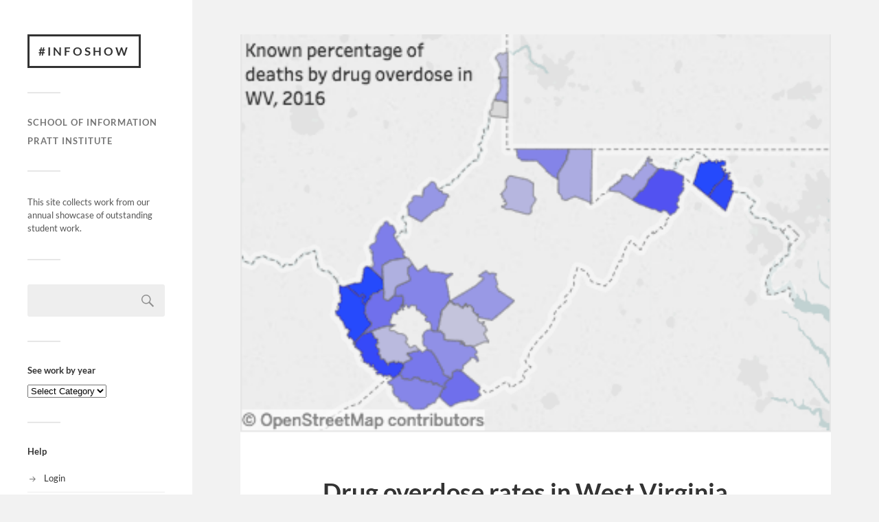

--- FILE ---
content_type: text/html; charset=UTF-8
request_url: https://studentwork.prattsi.org/infoshow/2018/drug-overdose-rates-in-west-virginia
body_size: 10060
content:
<!DOCTYPE html>

<html class="no-js" lang="en-US">

	<head profile="http://gmpg.org/xfn/11">
		
		<meta http-equiv="Content-Type" content="text/html; charset=UTF-8" />
		<meta name="viewport" content="width=device-width, initial-scale=1.0, maximum-scale=1.0, user-scalable=no" >
		 
		<title>Drug overdose rates in West Virginia &#8211; #infoshow</title>
<meta name='robots' content='max-image-preview:large' />
<script>document.documentElement.className = document.documentElement.className.replace("no-js","js");</script>
<link rel='dns-prefetch' href='//public.tableau.com' />
<link rel="alternate" type="application/rss+xml" title="#infoshow &raquo; Feed" href="https://studentwork.prattsi.org/infoshow/feed" />
<link rel="alternate" type="application/rss+xml" title="#infoshow &raquo; Comments Feed" href="https://studentwork.prattsi.org/infoshow/comments/feed" />
<link rel="alternate" title="oEmbed (JSON)" type="application/json+oembed" href="https://studentwork.prattsi.org/infoshow/wp-json/oembed/1.0/embed?url=https%3A%2F%2Fstudentwork.prattsi.org%2Finfoshow%2F2018%2Fdrug-overdose-rates-in-west-virginia" />
<link rel="alternate" title="oEmbed (XML)" type="text/xml+oembed" href="https://studentwork.prattsi.org/infoshow/wp-json/oembed/1.0/embed?url=https%3A%2F%2Fstudentwork.prattsi.org%2Finfoshow%2F2018%2Fdrug-overdose-rates-in-west-virginia&#038;format=xml" />
<style id='wp-img-auto-sizes-contain-inline-css' type='text/css'>
img:is([sizes=auto i],[sizes^="auto," i]){contain-intrinsic-size:3000px 1500px}
/*# sourceURL=wp-img-auto-sizes-contain-inline-css */
</style>
<style id='wp-emoji-styles-inline-css' type='text/css'>

	img.wp-smiley, img.emoji {
		display: inline !important;
		border: none !important;
		box-shadow: none !important;
		height: 1em !important;
		width: 1em !important;
		margin: 0 0.07em !important;
		vertical-align: -0.1em !important;
		background: none !important;
		padding: 0 !important;
	}
/*# sourceURL=wp-emoji-styles-inline-css */
</style>
<style id='wp-block-library-inline-css' type='text/css'>
:root{--wp-block-synced-color:#7a00df;--wp-block-synced-color--rgb:122,0,223;--wp-bound-block-color:var(--wp-block-synced-color);--wp-editor-canvas-background:#ddd;--wp-admin-theme-color:#007cba;--wp-admin-theme-color--rgb:0,124,186;--wp-admin-theme-color-darker-10:#006ba1;--wp-admin-theme-color-darker-10--rgb:0,107,160.5;--wp-admin-theme-color-darker-20:#005a87;--wp-admin-theme-color-darker-20--rgb:0,90,135;--wp-admin-border-width-focus:2px}@media (min-resolution:192dpi){:root{--wp-admin-border-width-focus:1.5px}}.wp-element-button{cursor:pointer}:root .has-very-light-gray-background-color{background-color:#eee}:root .has-very-dark-gray-background-color{background-color:#313131}:root .has-very-light-gray-color{color:#eee}:root .has-very-dark-gray-color{color:#313131}:root .has-vivid-green-cyan-to-vivid-cyan-blue-gradient-background{background:linear-gradient(135deg,#00d084,#0693e3)}:root .has-purple-crush-gradient-background{background:linear-gradient(135deg,#34e2e4,#4721fb 50%,#ab1dfe)}:root .has-hazy-dawn-gradient-background{background:linear-gradient(135deg,#faaca8,#dad0ec)}:root .has-subdued-olive-gradient-background{background:linear-gradient(135deg,#fafae1,#67a671)}:root .has-atomic-cream-gradient-background{background:linear-gradient(135deg,#fdd79a,#004a59)}:root .has-nightshade-gradient-background{background:linear-gradient(135deg,#330968,#31cdcf)}:root .has-midnight-gradient-background{background:linear-gradient(135deg,#020381,#2874fc)}:root{--wp--preset--font-size--normal:16px;--wp--preset--font-size--huge:42px}.has-regular-font-size{font-size:1em}.has-larger-font-size{font-size:2.625em}.has-normal-font-size{font-size:var(--wp--preset--font-size--normal)}.has-huge-font-size{font-size:var(--wp--preset--font-size--huge)}.has-text-align-center{text-align:center}.has-text-align-left{text-align:left}.has-text-align-right{text-align:right}.has-fit-text{white-space:nowrap!important}#end-resizable-editor-section{display:none}.aligncenter{clear:both}.items-justified-left{justify-content:flex-start}.items-justified-center{justify-content:center}.items-justified-right{justify-content:flex-end}.items-justified-space-between{justify-content:space-between}.screen-reader-text{border:0;clip-path:inset(50%);height:1px;margin:-1px;overflow:hidden;padding:0;position:absolute;width:1px;word-wrap:normal!important}.screen-reader-text:focus{background-color:#ddd;clip-path:none;color:#444;display:block;font-size:1em;height:auto;left:5px;line-height:normal;padding:15px 23px 14px;text-decoration:none;top:5px;width:auto;z-index:100000}html :where(.has-border-color){border-style:solid}html :where([style*=border-top-color]){border-top-style:solid}html :where([style*=border-right-color]){border-right-style:solid}html :where([style*=border-bottom-color]){border-bottom-style:solid}html :where([style*=border-left-color]){border-left-style:solid}html :where([style*=border-width]){border-style:solid}html :where([style*=border-top-width]){border-top-style:solid}html :where([style*=border-right-width]){border-right-style:solid}html :where([style*=border-bottom-width]){border-bottom-style:solid}html :where([style*=border-left-width]){border-left-style:solid}html :where(img[class*=wp-image-]){height:auto;max-width:100%}:where(figure){margin:0 0 1em}html :where(.is-position-sticky){--wp-admin--admin-bar--position-offset:var(--wp-admin--admin-bar--height,0px)}@media screen and (max-width:600px){html :where(.is-position-sticky){--wp-admin--admin-bar--position-offset:0px}}

/*# sourceURL=wp-block-library-inline-css */
</style><style id='global-styles-inline-css' type='text/css'>
:root{--wp--preset--aspect-ratio--square: 1;--wp--preset--aspect-ratio--4-3: 4/3;--wp--preset--aspect-ratio--3-4: 3/4;--wp--preset--aspect-ratio--3-2: 3/2;--wp--preset--aspect-ratio--2-3: 2/3;--wp--preset--aspect-ratio--16-9: 16/9;--wp--preset--aspect-ratio--9-16: 9/16;--wp--preset--color--black: #333;--wp--preset--color--cyan-bluish-gray: #abb8c3;--wp--preset--color--white: #fff;--wp--preset--color--pale-pink: #f78da7;--wp--preset--color--vivid-red: #cf2e2e;--wp--preset--color--luminous-vivid-orange: #ff6900;--wp--preset--color--luminous-vivid-amber: #fcb900;--wp--preset--color--light-green-cyan: #7bdcb5;--wp--preset--color--vivid-green-cyan: #00d084;--wp--preset--color--pale-cyan-blue: #8ed1fc;--wp--preset--color--vivid-cyan-blue: #0693e3;--wp--preset--color--vivid-purple: #9b51e0;--wp--preset--color--accent: #019EBD;--wp--preset--color--dark-gray: #444;--wp--preset--color--medium-gray: #666;--wp--preset--color--light-gray: #767676;--wp--preset--gradient--vivid-cyan-blue-to-vivid-purple: linear-gradient(135deg,rgb(6,147,227) 0%,rgb(155,81,224) 100%);--wp--preset--gradient--light-green-cyan-to-vivid-green-cyan: linear-gradient(135deg,rgb(122,220,180) 0%,rgb(0,208,130) 100%);--wp--preset--gradient--luminous-vivid-amber-to-luminous-vivid-orange: linear-gradient(135deg,rgb(252,185,0) 0%,rgb(255,105,0) 100%);--wp--preset--gradient--luminous-vivid-orange-to-vivid-red: linear-gradient(135deg,rgb(255,105,0) 0%,rgb(207,46,46) 100%);--wp--preset--gradient--very-light-gray-to-cyan-bluish-gray: linear-gradient(135deg,rgb(238,238,238) 0%,rgb(169,184,195) 100%);--wp--preset--gradient--cool-to-warm-spectrum: linear-gradient(135deg,rgb(74,234,220) 0%,rgb(151,120,209) 20%,rgb(207,42,186) 40%,rgb(238,44,130) 60%,rgb(251,105,98) 80%,rgb(254,248,76) 100%);--wp--preset--gradient--blush-light-purple: linear-gradient(135deg,rgb(255,206,236) 0%,rgb(152,150,240) 100%);--wp--preset--gradient--blush-bordeaux: linear-gradient(135deg,rgb(254,205,165) 0%,rgb(254,45,45) 50%,rgb(107,0,62) 100%);--wp--preset--gradient--luminous-dusk: linear-gradient(135deg,rgb(255,203,112) 0%,rgb(199,81,192) 50%,rgb(65,88,208) 100%);--wp--preset--gradient--pale-ocean: linear-gradient(135deg,rgb(255,245,203) 0%,rgb(182,227,212) 50%,rgb(51,167,181) 100%);--wp--preset--gradient--electric-grass: linear-gradient(135deg,rgb(202,248,128) 0%,rgb(113,206,126) 100%);--wp--preset--gradient--midnight: linear-gradient(135deg,rgb(2,3,129) 0%,rgb(40,116,252) 100%);--wp--preset--font-size--small: 16px;--wp--preset--font-size--medium: 20px;--wp--preset--font-size--large: 24px;--wp--preset--font-size--x-large: 42px;--wp--preset--font-size--normal: 18px;--wp--preset--font-size--larger: 27px;--wp--preset--spacing--20: 0.44rem;--wp--preset--spacing--30: 0.67rem;--wp--preset--spacing--40: 1rem;--wp--preset--spacing--50: 1.5rem;--wp--preset--spacing--60: 2.25rem;--wp--preset--spacing--70: 3.38rem;--wp--preset--spacing--80: 5.06rem;--wp--preset--shadow--natural: 6px 6px 9px rgba(0, 0, 0, 0.2);--wp--preset--shadow--deep: 12px 12px 50px rgba(0, 0, 0, 0.4);--wp--preset--shadow--sharp: 6px 6px 0px rgba(0, 0, 0, 0.2);--wp--preset--shadow--outlined: 6px 6px 0px -3px rgb(255, 255, 255), 6px 6px rgb(0, 0, 0);--wp--preset--shadow--crisp: 6px 6px 0px rgb(0, 0, 0);}:where(.is-layout-flex){gap: 0.5em;}:where(.is-layout-grid){gap: 0.5em;}body .is-layout-flex{display: flex;}.is-layout-flex{flex-wrap: wrap;align-items: center;}.is-layout-flex > :is(*, div){margin: 0;}body .is-layout-grid{display: grid;}.is-layout-grid > :is(*, div){margin: 0;}:where(.wp-block-columns.is-layout-flex){gap: 2em;}:where(.wp-block-columns.is-layout-grid){gap: 2em;}:where(.wp-block-post-template.is-layout-flex){gap: 1.25em;}:where(.wp-block-post-template.is-layout-grid){gap: 1.25em;}.has-black-color{color: var(--wp--preset--color--black) !important;}.has-cyan-bluish-gray-color{color: var(--wp--preset--color--cyan-bluish-gray) !important;}.has-white-color{color: var(--wp--preset--color--white) !important;}.has-pale-pink-color{color: var(--wp--preset--color--pale-pink) !important;}.has-vivid-red-color{color: var(--wp--preset--color--vivid-red) !important;}.has-luminous-vivid-orange-color{color: var(--wp--preset--color--luminous-vivid-orange) !important;}.has-luminous-vivid-amber-color{color: var(--wp--preset--color--luminous-vivid-amber) !important;}.has-light-green-cyan-color{color: var(--wp--preset--color--light-green-cyan) !important;}.has-vivid-green-cyan-color{color: var(--wp--preset--color--vivid-green-cyan) !important;}.has-pale-cyan-blue-color{color: var(--wp--preset--color--pale-cyan-blue) !important;}.has-vivid-cyan-blue-color{color: var(--wp--preset--color--vivid-cyan-blue) !important;}.has-vivid-purple-color{color: var(--wp--preset--color--vivid-purple) !important;}.has-black-background-color{background-color: var(--wp--preset--color--black) !important;}.has-cyan-bluish-gray-background-color{background-color: var(--wp--preset--color--cyan-bluish-gray) !important;}.has-white-background-color{background-color: var(--wp--preset--color--white) !important;}.has-pale-pink-background-color{background-color: var(--wp--preset--color--pale-pink) !important;}.has-vivid-red-background-color{background-color: var(--wp--preset--color--vivid-red) !important;}.has-luminous-vivid-orange-background-color{background-color: var(--wp--preset--color--luminous-vivid-orange) !important;}.has-luminous-vivid-amber-background-color{background-color: var(--wp--preset--color--luminous-vivid-amber) !important;}.has-light-green-cyan-background-color{background-color: var(--wp--preset--color--light-green-cyan) !important;}.has-vivid-green-cyan-background-color{background-color: var(--wp--preset--color--vivid-green-cyan) !important;}.has-pale-cyan-blue-background-color{background-color: var(--wp--preset--color--pale-cyan-blue) !important;}.has-vivid-cyan-blue-background-color{background-color: var(--wp--preset--color--vivid-cyan-blue) !important;}.has-vivid-purple-background-color{background-color: var(--wp--preset--color--vivid-purple) !important;}.has-black-border-color{border-color: var(--wp--preset--color--black) !important;}.has-cyan-bluish-gray-border-color{border-color: var(--wp--preset--color--cyan-bluish-gray) !important;}.has-white-border-color{border-color: var(--wp--preset--color--white) !important;}.has-pale-pink-border-color{border-color: var(--wp--preset--color--pale-pink) !important;}.has-vivid-red-border-color{border-color: var(--wp--preset--color--vivid-red) !important;}.has-luminous-vivid-orange-border-color{border-color: var(--wp--preset--color--luminous-vivid-orange) !important;}.has-luminous-vivid-amber-border-color{border-color: var(--wp--preset--color--luminous-vivid-amber) !important;}.has-light-green-cyan-border-color{border-color: var(--wp--preset--color--light-green-cyan) !important;}.has-vivid-green-cyan-border-color{border-color: var(--wp--preset--color--vivid-green-cyan) !important;}.has-pale-cyan-blue-border-color{border-color: var(--wp--preset--color--pale-cyan-blue) !important;}.has-vivid-cyan-blue-border-color{border-color: var(--wp--preset--color--vivid-cyan-blue) !important;}.has-vivid-purple-border-color{border-color: var(--wp--preset--color--vivid-purple) !important;}.has-vivid-cyan-blue-to-vivid-purple-gradient-background{background: var(--wp--preset--gradient--vivid-cyan-blue-to-vivid-purple) !important;}.has-light-green-cyan-to-vivid-green-cyan-gradient-background{background: var(--wp--preset--gradient--light-green-cyan-to-vivid-green-cyan) !important;}.has-luminous-vivid-amber-to-luminous-vivid-orange-gradient-background{background: var(--wp--preset--gradient--luminous-vivid-amber-to-luminous-vivid-orange) !important;}.has-luminous-vivid-orange-to-vivid-red-gradient-background{background: var(--wp--preset--gradient--luminous-vivid-orange-to-vivid-red) !important;}.has-very-light-gray-to-cyan-bluish-gray-gradient-background{background: var(--wp--preset--gradient--very-light-gray-to-cyan-bluish-gray) !important;}.has-cool-to-warm-spectrum-gradient-background{background: var(--wp--preset--gradient--cool-to-warm-spectrum) !important;}.has-blush-light-purple-gradient-background{background: var(--wp--preset--gradient--blush-light-purple) !important;}.has-blush-bordeaux-gradient-background{background: var(--wp--preset--gradient--blush-bordeaux) !important;}.has-luminous-dusk-gradient-background{background: var(--wp--preset--gradient--luminous-dusk) !important;}.has-pale-ocean-gradient-background{background: var(--wp--preset--gradient--pale-ocean) !important;}.has-electric-grass-gradient-background{background: var(--wp--preset--gradient--electric-grass) !important;}.has-midnight-gradient-background{background: var(--wp--preset--gradient--midnight) !important;}.has-small-font-size{font-size: var(--wp--preset--font-size--small) !important;}.has-medium-font-size{font-size: var(--wp--preset--font-size--medium) !important;}.has-large-font-size{font-size: var(--wp--preset--font-size--large) !important;}.has-x-large-font-size{font-size: var(--wp--preset--font-size--x-large) !important;}
/*# sourceURL=global-styles-inline-css */
</style>

<style id='classic-theme-styles-inline-css' type='text/css'>
/*! This file is auto-generated */
.wp-block-button__link{color:#fff;background-color:#32373c;border-radius:9999px;box-shadow:none;text-decoration:none;padding:calc(.667em + 2px) calc(1.333em + 2px);font-size:1.125em}.wp-block-file__button{background:#32373c;color:#fff;text-decoration:none}
/*# sourceURL=/wp-includes/css/classic-themes.min.css */
</style>
<link rel='stylesheet' id='genericons-css' href='https://studentwork.prattsi.org/infoshow/wp-content/plugins/fanciest-author-box/css/genericons/genericons.css?ver=6.9' type='text/css' media='all' />
<link rel='stylesheet' id='ts_fab_css-css' href='https://studentwork.prattsi.org/infoshow/wp-content/plugins/fanciest-author-box/css/ts-fab.css?ver=2.0.8' type='text/css' media='all' />
<link rel='stylesheet' id='wppb_stylesheet-css' href='https://studentwork.prattsi.org/infoshow/wp-content/plugins/profile-builder/assets/css/style-front-end.css?ver=3.15.2' type='text/css' media='all' />
<link rel='stylesheet' id='fukasawa_googleFonts-css' href='https://studentwork.prattsi.org/infoshow/wp-content/themes/fukasawa/assets/css/fonts.css?ver=6.9' type='text/css' media='all' />
<link rel='stylesheet' id='fukasawa_genericons-css' href='https://studentwork.prattsi.org/infoshow/wp-content/themes/fukasawa/assets/fonts/genericons/genericons.css?ver=6.9' type='text/css' media='all' />
<link rel='stylesheet' id='fukasawa_style-css' href='https://studentwork.prattsi.org/infoshow/wp-content/themes/fukasawa/style.css' type='text/css' media='all' />
<script type="text/javascript" src="https://public.tableau.com/javascripts/api/tableau-2.1.1.js?ver=6.9" id="tableau-js-js"></script>
<script type="text/javascript" src="https://studentwork.prattsi.org/infoshow/wp-includes/js/jquery/jquery.min.js?ver=3.7.1" id="jquery-core-js"></script>
<script type="text/javascript" src="https://studentwork.prattsi.org/infoshow/wp-includes/js/jquery/jquery-migrate.min.js?ver=3.4.1" id="jquery-migrate-js"></script>
<script type="text/javascript" src="https://studentwork.prattsi.org/infoshow/wp-content/plugins/simple-tableau-viz/js/simple-tableau-viz-public.js?ver=1" id="tableau-init-viz-js-js"></script>
<script type="text/javascript" src="https://studentwork.prattsi.org/infoshow/wp-content/plugins/fanciest-author-box/js/ts-fab.js?ver=2.0.8" id="ts_fab_js-js"></script>
<script type="text/javascript" src="https://studentwork.prattsi.org/infoshow/wp-content/themes/fukasawa/assets/js/flexslider.js?ver=1" id="fukasawa_flexslider-js"></script>
<link rel="https://api.w.org/" href="https://studentwork.prattsi.org/infoshow/wp-json/" /><link rel="alternate" title="JSON" type="application/json" href="https://studentwork.prattsi.org/infoshow/wp-json/wp/v2/posts/6539" /><link rel="EditURI" type="application/rsd+xml" title="RSD" href="https://studentwork.prattsi.org/infoshow/xmlrpc.php?rsd" />
<meta name="generator" content="WordPress 6.9" />
<link rel="canonical" href="https://studentwork.prattsi.org/infoshow/2018/drug-overdose-rates-in-west-virginia" />
<link rel='shortlink' href='https://studentwork.prattsi.org/infoshow/?p=6539' />
<style>.ts-fab-wrapper .ts-fab-list li a { background-color:#e9e9e9; border: 1px solid #e9e9e9; color: #404040; } .ts-fab-wrapper .ts-fab-list li.active a { background-color: #f6f6f6; border: 1px solid #f6f6f6; color: #252525; }.ts-fab-wrapper .ts-fab-tab.visible-tab { background-color: #f6f6f6; border: 2px solid #f6f6f6; color: #404040; }</style><!-- Customizer CSS --><style type="text/css"></style><!--/Customizer CSS-->	
	</head>
	
	<body class="wp-singular post-template-default single single-post postid-6539 single-format-standard wp-theme-fukasawa wp-is-not-mobile">

		
		<a class="skip-link button" href="#site-content">Skip to the content</a>
	
		<div class="mobile-navigation">
	
			<ul class="mobile-menu">
						
				<li id="menu-item-6342" class="menu-item menu-item-type-custom menu-item-object-custom menu-item-6342"><a href="https://si.pratt.edu">School of Information</a></li>
<li id="menu-item-6343" class="menu-item menu-item-type-custom menu-item-object-custom menu-item-6343"><a href="https://www.pratt.edu">Pratt Institute</a></li>
				
			 </ul>
		 
		</div><!-- .mobile-navigation -->
	
		<div class="sidebar">
		
					
				<div class="blog-title">
					<a href="https://studentwork.prattsi.org/infoshow" rel="home">#infoshow</a>
				</div>
				
						
			<button type="button" class="nav-toggle">
			
				<div class="bars">
					<div class="bar"></div>
					<div class="bar"></div>
					<div class="bar"></div>
				</div>
				
				<p>
					<span class="menu">Menu</span>
					<span class="close">Close</span>
				</p>
			
			</button>
			
			<ul class="main-menu">
				<li id="menu-item-6342" class="menu-item menu-item-type-custom menu-item-object-custom menu-item-6342"><a href="https://si.pratt.edu">School of Information</a></li>
<li id="menu-item-6343" class="menu-item menu-item-type-custom menu-item-object-custom menu-item-6343"><a href="https://www.pratt.edu">Pratt Institute</a></li>
			</ul><!-- .main-menu -->

							<div class="widgets">
					<div id="text-2" class="widget widget_text"><div class="widget-content clear">			<div class="textwidget"><p>This site collects work from our annual showcase of outstanding student work.</p>
</div>
		</div></div><div id="search-2" class="widget widget_search"><div class="widget-content clear"><form role="search" method="get" id="searchform" class="searchform" action="https://studentwork.prattsi.org/infoshow/">
				<div>
					<label class="screen-reader-text" for="s">Search for:</label>
					<input type="text" value="" name="s" id="s" />
					<input type="submit" id="searchsubmit" value="Search" />
				</div>
			</form></div></div><div id="categories-2" class="widget widget_categories"><div class="widget-content clear"><h3 class="widget-title">See work by year</h3><form action="https://studentwork.prattsi.org/infoshow" method="get"><label class="screen-reader-text" for="cat">See work by year</label><select  name='cat' id='cat' class='postform'>
	<option value='-1'>Select Category</option>
	<option class="level-0" value="251">2011</option>
	<option class="level-0" value="250">2012</option>
	<option class="level-0" value="2">2013</option>
	<option class="level-0" value="128">2014</option>
	<option class="level-0" value="167">2015</option>
	<option class="level-0" value="203">2016</option>
	<option class="level-0" value="229">2017</option>
	<option class="level-0" value="282">2018</option>
	<option class="level-0" value="721">2019</option>
	<option class="level-0" value="804">2020</option>
	<option class="level-0" value="807">2021</option>
	<option class="level-0" value="877">2022</option>
	<option class="level-0" value="1036">2023</option>
	<option class="level-0" value="1150">2024</option>
	<option class="level-0" value="1268">2025</option>
	<option class="level-0" value="1402">2026</option>
</select>
</form><script type="text/javascript">
/* <![CDATA[ */

( ( dropdownId ) => {
	const dropdown = document.getElementById( dropdownId );
	function onSelectChange() {
		setTimeout( () => {
			if ( 'escape' === dropdown.dataset.lastkey ) {
				return;
			}
			if ( dropdown.value && parseInt( dropdown.value ) > 0 && dropdown instanceof HTMLSelectElement ) {
				dropdown.parentElement.submit();
			}
		}, 250 );
	}
	function onKeyUp( event ) {
		if ( 'Escape' === event.key ) {
			dropdown.dataset.lastkey = 'escape';
		} else {
			delete dropdown.dataset.lastkey;
		}
	}
	function onClick() {
		delete dropdown.dataset.lastkey;
	}
	dropdown.addEventListener( 'keyup', onKeyUp );
	dropdown.addEventListener( 'click', onClick );
	dropdown.addEventListener( 'change', onSelectChange );
})( "cat" );

//# sourceURL=WP_Widget_Categories%3A%3Awidget
/* ]]> */
</script>
</div></div><div id="nav_menu-2" class="widget widget_nav_menu"><div class="widget-content clear"><h3 class="widget-title">Help</h3><div class="menu-bottom-container"><ul id="menu-bottom" class="menu"><li id="menu-item-6401" class="menu-item menu-item-type-post_type menu-item-object-page menu-item-6401"><a href="https://studentwork.prattsi.org/infoshow/login">Login</a></li>
<li id="menu-item-6402" class="menu-item menu-item-type-post_type menu-item-object-page menu-item-6402"><a href="https://studentwork.prattsi.org/infoshow/help">Using this site</a></li>
<li id="menu-item-6406" class="menu-item menu-item-type-post_type menu-item-object-page menu-item-6406"><a href="https://studentwork.prattsi.org/infoshow/for-presenters">Resources for Students Presenting at InfoShow</a></li>
</ul></div></div></div><div id="tag_cloud-2" class="widget widget_tag_cloud"><div class="widget-content clear"><h3 class="widget-title">Topics</h3><div class="tagcloud"><a href="https://studentwork.prattsi.org/infoshow/tag/academic-libraries" class="tag-cloud-link tag-link-31 tag-link-position-1" style="font-size: 13.478260869565pt;" aria-label="academic libraries (16 items)">academic libraries</a>
<a href="https://studentwork.prattsi.org/infoshow/tag/archives" class="tag-cloud-link tag-link-63 tag-link-position-2" style="font-size: 22pt;" aria-label="archives (84 items)">archives</a>
<a href="https://studentwork.prattsi.org/infoshow/tag/art" class="tag-cloud-link tag-link-12 tag-link-position-3" style="font-size: 8.8521739130435pt;" aria-label="art (6 items)">art</a>
<a href="https://studentwork.prattsi.org/infoshow/tag/art-museums" class="tag-cloud-link tag-link-27 tag-link-position-4" style="font-size: 8pt;" aria-label="art museums (5 items)">art museums</a>
<a href="https://studentwork.prattsi.org/infoshow/tag/cataloging" class="tag-cloud-link tag-link-38 tag-link-position-5" style="font-size: 8pt;" aria-label="cataloging (5 items)">cataloging</a>
<a href="https://studentwork.prattsi.org/infoshow/tag/copyright" class="tag-cloud-link tag-link-4 tag-link-position-6" style="font-size: 8.8521739130435pt;" aria-label="copyright (6 items)">copyright</a>
<a href="https://studentwork.prattsi.org/infoshow/tag/cultural-heritage" class="tag-cloud-link tag-link-19 tag-link-position-7" style="font-size: 20.539130434783pt;" aria-label="cultural heritage (64 items)">cultural heritage</a>
<a href="https://studentwork.prattsi.org/infoshow/tag/data" class="tag-cloud-link tag-link-3 tag-link-position-8" style="font-size: 11.652173913043pt;" aria-label="data (11 items)">data</a>
<a href="https://studentwork.prattsi.org/infoshow/tag/dav" class="tag-cloud-link tag-link-803 tag-link-position-9" style="font-size: 11.165217391304pt;" aria-label="DAV (10 items)">DAV</a>
<a href="https://studentwork.prattsi.org/infoshow/tag/digital-archives" class="tag-cloud-link tag-link-34 tag-link-position-10" style="font-size: 10.069565217391pt;" aria-label="digital archives (8 items)">digital archives</a>
<a href="https://studentwork.prattsi.org/infoshow/tag/digital-humanities" class="tag-cloud-link tag-link-35 tag-link-position-11" style="font-size: 18.469565217391pt;" aria-label="digital humanities (43 items)">digital humanities</a>
<a href="https://studentwork.prattsi.org/infoshow/tag/digitization" class="tag-cloud-link tag-link-62 tag-link-position-12" style="font-size: 8pt;" aria-label="digitization (5 items)">digitization</a>
<a href="https://studentwork.prattsi.org/infoshow/tag/education" class="tag-cloud-link tag-link-104 tag-link-position-13" style="font-size: 10.069565217391pt;" aria-label="education (8 items)">education</a>
<a href="https://studentwork.prattsi.org/infoshow/tag/fellowship2022" class="tag-cloud-link tag-link-1037 tag-link-position-14" style="font-size: 8.8521739130435pt;" aria-label="fellowship2022 (6 items)">fellowship2022</a>
<a href="https://studentwork.prattsi.org/infoshow/tag/government-documents" class="tag-cloud-link tag-link-6 tag-link-position-15" style="font-size: 8pt;" aria-label="government documents (5 items)">government documents</a>
<a href="https://studentwork.prattsi.org/infoshow/tag/information-architecture" class="tag-cloud-link tag-link-61 tag-link-position-16" style="font-size: 16.886956521739pt;" aria-label="information architecture (31 items)">information architecture</a>
<a href="https://studentwork.prattsi.org/infoshow/tag/information-visualization" class="tag-cloud-link tag-link-7 tag-link-position-17" style="font-size: 17.739130434783pt;" aria-label="information visualization (37 items)">information visualization</a>
<a href="https://studentwork.prattsi.org/infoshow/tag/instruction" class="tag-cloud-link tag-link-135 tag-link-position-18" style="font-size: 11.165217391304pt;" aria-label="instruction (10 items)">instruction</a>
<a href="https://studentwork.prattsi.org/infoshow/tag/instruction-and-outreach" class="tag-cloud-link tag-link-178 tag-link-position-19" style="font-size: 16.64347826087pt;" aria-label="Instruction and Outreach (30 items)">Instruction and Outreach</a>
<a href="https://studentwork.prattsi.org/infoshow/tag/knowledge-organization" class="tag-cloud-link tag-link-112 tag-link-position-20" style="font-size: 15.913043478261pt;" aria-label="knowledge organization (26 items)">knowledge organization</a>
<a href="https://studentwork.prattsi.org/infoshow/tag/libraries" class="tag-cloud-link tag-link-51 tag-link-position-21" style="font-size: 11.165217391304pt;" aria-label="libraries (10 items)">libraries</a>
<a href="https://studentwork.prattsi.org/infoshow/tag/linked-open-data" class="tag-cloud-link tag-link-48 tag-link-position-22" style="font-size: 12.504347826087pt;" aria-label="linked open data (13 items)">linked open data</a>
<a href="https://studentwork.prattsi.org/infoshow/tag/lis-practice" class="tag-cloud-link tag-link-130 tag-link-position-23" style="font-size: 11.165217391304pt;" aria-label="LIS practice (10 items)">LIS practice</a>
<a href="https://studentwork.prattsi.org/infoshow/tag/management-and-leadership" class="tag-cloud-link tag-link-181 tag-link-position-24" style="font-size: 10.069565217391pt;" aria-label="Management and Leadership (8 items)">Management and Leadership</a>
<a href="https://studentwork.prattsi.org/infoshow/tag/mapping" class="tag-cloud-link tag-link-84 tag-link-position-25" style="font-size: 9.4608695652174pt;" aria-label="mapping (7 items)">mapping</a>
<a href="https://studentwork.prattsi.org/infoshow/tag/metadata" class="tag-cloud-link tag-link-40 tag-link-position-26" style="font-size: 12.504347826087pt;" aria-label="metadata (13 items)">metadata</a>
<a href="https://studentwork.prattsi.org/infoshow/tag/museums" class="tag-cloud-link tag-link-23 tag-link-position-27" style="font-size: 16.886956521739pt;" aria-label="museums (31 items)">museums</a>
<a href="https://studentwork.prattsi.org/infoshow/tag/nyc" class="tag-cloud-link tag-link-102 tag-link-position-28" style="font-size: 8pt;" aria-label="NYC (5 items)">NYC</a>
<a href="https://studentwork.prattsi.org/infoshow/tag/oral-history" class="tag-cloud-link tag-link-60 tag-link-position-29" style="font-size: 8pt;" aria-label="oral history (5 items)">oral history</a>
<a href="https://studentwork.prattsi.org/infoshow/tag/outreach" class="tag-cloud-link tag-link-108 tag-link-position-30" style="font-size: 13.113043478261pt;" aria-label="outreach (15 items)">outreach</a>
<a href="https://studentwork.prattsi.org/infoshow/tag/pedagogy" class="tag-cloud-link tag-link-107 tag-link-position-31" style="font-size: 8.8521739130435pt;" aria-label="pedagogy (6 items)">pedagogy</a>
<a href="https://studentwork.prattsi.org/infoshow/tag/policy" class="tag-cloud-link tag-link-162 tag-link-position-32" style="font-size: 16.278260869565pt;" aria-label="policy (28 items)">policy</a>
<a href="https://studentwork.prattsi.org/infoshow/tag/public-libraries" class="tag-cloud-link tag-link-207 tag-link-position-33" style="font-size: 15.547826086957pt;" aria-label="public libraries (24 items)">public libraries</a>
<a href="https://studentwork.prattsi.org/infoshow/tag/rare-books" class="tag-cloud-link tag-link-98 tag-link-position-34" style="font-size: 9.4608695652174pt;" aria-label="rare books (7 items)">rare books</a>
<a href="https://studentwork.prattsi.org/infoshow/tag/research" class="tag-cloud-link tag-link-131 tag-link-position-35" style="font-size: 20.052173913043pt;" aria-label="research (58 items)">research</a>
<a href="https://studentwork.prattsi.org/infoshow/tag/school-libraries" class="tag-cloud-link tag-link-138 tag-link-position-36" style="font-size: 10.678260869565pt;" aria-label="school libraries (9 items)">school libraries</a>
<a href="https://studentwork.prattsi.org/infoshow/tag/social-media" class="tag-cloud-link tag-link-69 tag-link-position-37" style="font-size: 9.4608695652174pt;" aria-label="social media (7 items)">social media</a>
<a href="https://studentwork.prattsi.org/infoshow/tag/special-collections" class="tag-cloud-link tag-link-134 tag-link-position-38" style="font-size: 17.130434782609pt;" aria-label="special collections (33 items)">special collections</a>
<a href="https://studentwork.prattsi.org/infoshow/tag/special-libraries" class="tag-cloud-link tag-link-208 tag-link-position-39" style="font-size: 12.017391304348pt;" aria-label="special libraries (12 items)">special libraries</a>
<a href="https://studentwork.prattsi.org/infoshow/tag/technology" class="tag-cloud-link tag-link-137 tag-link-position-40" style="font-size: 21.391304347826pt;" aria-label="technology (75 items)">technology</a>
<a href="https://studentwork.prattsi.org/infoshow/tag/usability" class="tag-cloud-link tag-link-25 tag-link-position-41" style="font-size: 10.678260869565pt;" aria-label="usability (9 items)">usability</a>
<a href="https://studentwork.prattsi.org/infoshow/tag/user-experience-design" class="tag-cloud-link tag-link-233 tag-link-position-42" style="font-size: 12.504347826087pt;" aria-label="User Experience Design (13 items)">User Experience Design</a>
<a href="https://studentwork.prattsi.org/infoshow/tag/user-experience-research" class="tag-cloud-link tag-link-234 tag-link-position-43" style="font-size: 12.504347826087pt;" aria-label="User Experience Research (13 items)">User Experience Research</a>
<a href="https://studentwork.prattsi.org/infoshow/tag/ux" class="tag-cloud-link tag-link-772 tag-link-position-44" style="font-size: 8pt;" aria-label="UX (5 items)">UX</a>
<a href="https://studentwork.prattsi.org/infoshow/tag/user-experience" class="tag-cloud-link tag-link-26 tag-link-position-45" style="font-size: 18.226086956522pt;" aria-label="UX (user experience) (41 items)">UX (user experience)</a></div>
</div></div>				</div><!-- .widgets -->
			
			<div class="credits">
				<p>&copy; 2026 <a href="https://studentwork.prattsi.org/infoshow/">#infoshow</a>.</p>
				<p>Powered by <a href="https://wordpress.org">WordPress</a>.</p>
				<p>Theme by <a href="https://andersnoren.se">Anders Nor&eacute;n</a>.</p>
			</div><!-- .credits -->
							
		</div><!-- .sidebar -->
	
		<main class="wrapper" id="site-content">
<div class="content thin">
											        
				
			<article id="post-6539" class="entry post single post-6539 type-post status-publish format-standard has-post-thumbnail hentry category-282 tag-data tag-technology tag-visualization">
			
											
						<figure class="featured-media clear">
							<img width="394" height="266" src="https://studentwork.prattsi.org/infoshow/wp-content/uploads/sites/2/WV_data.png" class="attachment-post-image size-post-image wp-post-image" alt="Choropleth map of percentage of deaths by drug overdose in WV, 2016" decoding="async" fetchpriority="high" srcset="https://studentwork.prattsi.org/infoshow/wp-content/uploads/sites/2/WV_data.png 394w, https://studentwork.prattsi.org/infoshow/wp-content/uploads/sites/2/WV_data-300x203.png 300w" sizes="(max-width: 394px) 100vw, 394px" />						</figure><!-- .featured-media -->
							
					
								
				<div class="post-inner">
					
					<header class="post-header">

						<h1 class="post-title">Drug overdose rates in West Virginia</h1>
					</header><!-- .post-header -->
						
					<div class="post-content entry-content">
					
						<p><em>These visualizations show drug overdose deaths over time by West Virginia county, with particular consideration for areas that have implemented community programs to fight the problem and areas with high numbers of public service providers that might be able to develop these programs further.</em></p>
<p><img decoding="async" class="size-medium wp-image-6884 aligncenter" src="http://studentwork.prattsi.org/infoshow/wp-content/uploads/sites/2/WV_data-300x203.png" alt="Choropleth map of percentage of deaths by drug overdose in WV, 2016" width="300" height="203" srcset="https://studentwork.prattsi.org/infoshow/wp-content/uploads/sites/2/WV_data-300x203.png 300w, https://studentwork.prattsi.org/infoshow/wp-content/uploads/sites/2/WV_data.png 394w" sizes="(max-width: 300px) 100vw, 300px" /></p>
<p>The opioid epidemic is a devastating crisis that is ravaging rural areas of the United States. West Virginia has been especially affected, having the highest rate of deaths caused by drug overdose in the United States in 2016. Despite seeming insurmountable, some individuals and programs are working toward methods of overdose prevention.</p>
<p><a href="https://public.tableau.com/views/ImplementingCommunityProgramstoPreventDeathsbyDrugOverdoseinWV/FightingtheWVOpioidCrisiswithCommunityProgramsatPublicServiceInstitutions?:embed=y&amp;:display_count=yes&amp;publish=yes">This dashboard</a> consists of four visualizations that deal with the ongoing opioid crisis, with a focus on its effects in West Virginia. It examines the potential effect that community outreach programs are having on curbing drug overdose deaths as well as current rates of drug overdose deaths. The dashboard likewise considers the success of similar programs in certain California counties.</p>
					
					</div><!-- .post-content -->

										
						<div class="post-meta-bottom clear">

													
								<ul>
									<li class="post-date"><a href="https://studentwork.prattsi.org/infoshow/2018/drug-overdose-rates-in-west-virginia">April 26, 2018</a></li>

																			<li class="post-categories">In <a href="https://studentwork.prattsi.org/infoshow/category/2018" rel="category tag">2018</a></li>
									
																			<li class="post-tags"><a href="https://studentwork.prattsi.org/infoshow/tag/data" rel="tag">data</a> <a href="https://studentwork.prattsi.org/infoshow/tag/technology" rel="tag">technology</a> <a href="https://studentwork.prattsi.org/infoshow/tag/visualization" rel="tag">Visualization</a></li>
									
																	</ul>

														
						</div><!-- .post-meta-bottom -->

									
				</div><!-- .post-inner -->

								
					<div class="post-navigation clear">

													<a class="post-nav-prev" href="https://studentwork.prattsi.org/infoshow/2018/2017-houston-astros-regular-season">
								<p>&larr; Previous post</p>
							</a>
												
													<a class="post-nav-next" href="https://studentwork.prattsi.org/infoshow/2018/metkids-video-analytics">					
								<p>Next post &rarr;</p>
							</a>
											
					</div><!-- .post-navigation -->

							
			</article><!-- .post -->
																
			
</div><!-- .content -->
		
		</main><!-- .wrapper -->

		<script type="speculationrules">
{"prefetch":[{"source":"document","where":{"and":[{"href_matches":"/infoshow/*"},{"not":{"href_matches":["/infoshow/wp-*.php","/infoshow/wp-admin/*","/infoshow/wp-content/uploads/sites/2/*","/infoshow/wp-content/*","/infoshow/wp-content/plugins/*","/infoshow/wp-content/themes/fukasawa/*","/infoshow/*\\?(.+)"]}},{"not":{"selector_matches":"a[rel~=\"nofollow\"]"}},{"not":{"selector_matches":".no-prefetch, .no-prefetch a"}}]},"eagerness":"conservative"}]}
</script>
<style type="text/css"> 
         /* Hide reCAPTCHA V3 badge */
        .grecaptcha-badge {
        
            visibility: hidden !important;
        
        }
    </style><script type="text/javascript" src="https://studentwork.prattsi.org/infoshow/wp-includes/js/imagesloaded.min.js?ver=5.0.0" id="imagesloaded-js"></script>
<script type="text/javascript" src="https://studentwork.prattsi.org/infoshow/wp-includes/js/masonry.min.js?ver=4.2.2" id="masonry-js"></script>
<script type="text/javascript" src="https://studentwork.prattsi.org/infoshow/wp-content/themes/fukasawa/assets/js/global.js" id="fukasawa_global-js"></script>
<script type="text/javascript" src="https://studentwork.prattsi.org/infoshow/wp-includes/js/comment-reply.min.js?ver=6.9" id="comment-reply-js" async="async" data-wp-strategy="async" fetchpriority="low"></script>
<script id="wp-emoji-settings" type="application/json">
{"baseUrl":"https://s.w.org/images/core/emoji/17.0.2/72x72/","ext":".png","svgUrl":"https://s.w.org/images/core/emoji/17.0.2/svg/","svgExt":".svg","source":{"concatemoji":"https://studentwork.prattsi.org/infoshow/wp-includes/js/wp-emoji-release.min.js?ver=6.9"}}
</script>
<script type="module">
/* <![CDATA[ */
/*! This file is auto-generated */
const a=JSON.parse(document.getElementById("wp-emoji-settings").textContent),o=(window._wpemojiSettings=a,"wpEmojiSettingsSupports"),s=["flag","emoji"];function i(e){try{var t={supportTests:e,timestamp:(new Date).valueOf()};sessionStorage.setItem(o,JSON.stringify(t))}catch(e){}}function c(e,t,n){e.clearRect(0,0,e.canvas.width,e.canvas.height),e.fillText(t,0,0);t=new Uint32Array(e.getImageData(0,0,e.canvas.width,e.canvas.height).data);e.clearRect(0,0,e.canvas.width,e.canvas.height),e.fillText(n,0,0);const a=new Uint32Array(e.getImageData(0,0,e.canvas.width,e.canvas.height).data);return t.every((e,t)=>e===a[t])}function p(e,t){e.clearRect(0,0,e.canvas.width,e.canvas.height),e.fillText(t,0,0);var n=e.getImageData(16,16,1,1);for(let e=0;e<n.data.length;e++)if(0!==n.data[e])return!1;return!0}function u(e,t,n,a){switch(t){case"flag":return n(e,"\ud83c\udff3\ufe0f\u200d\u26a7\ufe0f","\ud83c\udff3\ufe0f\u200b\u26a7\ufe0f")?!1:!n(e,"\ud83c\udde8\ud83c\uddf6","\ud83c\udde8\u200b\ud83c\uddf6")&&!n(e,"\ud83c\udff4\udb40\udc67\udb40\udc62\udb40\udc65\udb40\udc6e\udb40\udc67\udb40\udc7f","\ud83c\udff4\u200b\udb40\udc67\u200b\udb40\udc62\u200b\udb40\udc65\u200b\udb40\udc6e\u200b\udb40\udc67\u200b\udb40\udc7f");case"emoji":return!a(e,"\ud83e\u1fac8")}return!1}function f(e,t,n,a){let r;const o=(r="undefined"!=typeof WorkerGlobalScope&&self instanceof WorkerGlobalScope?new OffscreenCanvas(300,150):document.createElement("canvas")).getContext("2d",{willReadFrequently:!0}),s=(o.textBaseline="top",o.font="600 32px Arial",{});return e.forEach(e=>{s[e]=t(o,e,n,a)}),s}function r(e){var t=document.createElement("script");t.src=e,t.defer=!0,document.head.appendChild(t)}a.supports={everything:!0,everythingExceptFlag:!0},new Promise(t=>{let n=function(){try{var e=JSON.parse(sessionStorage.getItem(o));if("object"==typeof e&&"number"==typeof e.timestamp&&(new Date).valueOf()<e.timestamp+604800&&"object"==typeof e.supportTests)return e.supportTests}catch(e){}return null}();if(!n){if("undefined"!=typeof Worker&&"undefined"!=typeof OffscreenCanvas&&"undefined"!=typeof URL&&URL.createObjectURL&&"undefined"!=typeof Blob)try{var e="postMessage("+f.toString()+"("+[JSON.stringify(s),u.toString(),c.toString(),p.toString()].join(",")+"));",a=new Blob([e],{type:"text/javascript"});const r=new Worker(URL.createObjectURL(a),{name:"wpTestEmojiSupports"});return void(r.onmessage=e=>{i(n=e.data),r.terminate(),t(n)})}catch(e){}i(n=f(s,u,c,p))}t(n)}).then(e=>{for(const n in e)a.supports[n]=e[n],a.supports.everything=a.supports.everything&&a.supports[n],"flag"!==n&&(a.supports.everythingExceptFlag=a.supports.everythingExceptFlag&&a.supports[n]);var t;a.supports.everythingExceptFlag=a.supports.everythingExceptFlag&&!a.supports.flag,a.supports.everything||((t=a.source||{}).concatemoji?r(t.concatemoji):t.wpemoji&&t.twemoji&&(r(t.twemoji),r(t.wpemoji)))});
//# sourceURL=https://studentwork.prattsi.org/infoshow/wp-includes/js/wp-emoji-loader.min.js
/* ]]> */
</script>

	</body>
</html>